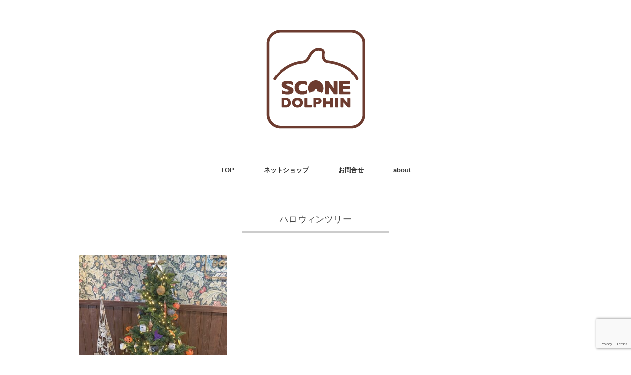

--- FILE ---
content_type: text/html; charset=utf-8
request_url: https://www.google.com/recaptcha/api2/anchor?ar=1&k=6LdtU2AqAAAAADkX3n8nVcwoUMH9oqkD8NLbpGKA&co=aHR0cHM6Ly9kb2xwaGluLXN0LmNvbTo0NDM.&hl=en&v=PoyoqOPhxBO7pBk68S4YbpHZ&size=invisible&anchor-ms=20000&execute-ms=30000&cb=700caelewutr
body_size: 49148
content:
<!DOCTYPE HTML><html dir="ltr" lang="en"><head><meta http-equiv="Content-Type" content="text/html; charset=UTF-8">
<meta http-equiv="X-UA-Compatible" content="IE=edge">
<title>reCAPTCHA</title>
<style type="text/css">
/* cyrillic-ext */
@font-face {
  font-family: 'Roboto';
  font-style: normal;
  font-weight: 400;
  font-stretch: 100%;
  src: url(//fonts.gstatic.com/s/roboto/v48/KFO7CnqEu92Fr1ME7kSn66aGLdTylUAMa3GUBHMdazTgWw.woff2) format('woff2');
  unicode-range: U+0460-052F, U+1C80-1C8A, U+20B4, U+2DE0-2DFF, U+A640-A69F, U+FE2E-FE2F;
}
/* cyrillic */
@font-face {
  font-family: 'Roboto';
  font-style: normal;
  font-weight: 400;
  font-stretch: 100%;
  src: url(//fonts.gstatic.com/s/roboto/v48/KFO7CnqEu92Fr1ME7kSn66aGLdTylUAMa3iUBHMdazTgWw.woff2) format('woff2');
  unicode-range: U+0301, U+0400-045F, U+0490-0491, U+04B0-04B1, U+2116;
}
/* greek-ext */
@font-face {
  font-family: 'Roboto';
  font-style: normal;
  font-weight: 400;
  font-stretch: 100%;
  src: url(//fonts.gstatic.com/s/roboto/v48/KFO7CnqEu92Fr1ME7kSn66aGLdTylUAMa3CUBHMdazTgWw.woff2) format('woff2');
  unicode-range: U+1F00-1FFF;
}
/* greek */
@font-face {
  font-family: 'Roboto';
  font-style: normal;
  font-weight: 400;
  font-stretch: 100%;
  src: url(//fonts.gstatic.com/s/roboto/v48/KFO7CnqEu92Fr1ME7kSn66aGLdTylUAMa3-UBHMdazTgWw.woff2) format('woff2');
  unicode-range: U+0370-0377, U+037A-037F, U+0384-038A, U+038C, U+038E-03A1, U+03A3-03FF;
}
/* math */
@font-face {
  font-family: 'Roboto';
  font-style: normal;
  font-weight: 400;
  font-stretch: 100%;
  src: url(//fonts.gstatic.com/s/roboto/v48/KFO7CnqEu92Fr1ME7kSn66aGLdTylUAMawCUBHMdazTgWw.woff2) format('woff2');
  unicode-range: U+0302-0303, U+0305, U+0307-0308, U+0310, U+0312, U+0315, U+031A, U+0326-0327, U+032C, U+032F-0330, U+0332-0333, U+0338, U+033A, U+0346, U+034D, U+0391-03A1, U+03A3-03A9, U+03B1-03C9, U+03D1, U+03D5-03D6, U+03F0-03F1, U+03F4-03F5, U+2016-2017, U+2034-2038, U+203C, U+2040, U+2043, U+2047, U+2050, U+2057, U+205F, U+2070-2071, U+2074-208E, U+2090-209C, U+20D0-20DC, U+20E1, U+20E5-20EF, U+2100-2112, U+2114-2115, U+2117-2121, U+2123-214F, U+2190, U+2192, U+2194-21AE, U+21B0-21E5, U+21F1-21F2, U+21F4-2211, U+2213-2214, U+2216-22FF, U+2308-230B, U+2310, U+2319, U+231C-2321, U+2336-237A, U+237C, U+2395, U+239B-23B7, U+23D0, U+23DC-23E1, U+2474-2475, U+25AF, U+25B3, U+25B7, U+25BD, U+25C1, U+25CA, U+25CC, U+25FB, U+266D-266F, U+27C0-27FF, U+2900-2AFF, U+2B0E-2B11, U+2B30-2B4C, U+2BFE, U+3030, U+FF5B, U+FF5D, U+1D400-1D7FF, U+1EE00-1EEFF;
}
/* symbols */
@font-face {
  font-family: 'Roboto';
  font-style: normal;
  font-weight: 400;
  font-stretch: 100%;
  src: url(//fonts.gstatic.com/s/roboto/v48/KFO7CnqEu92Fr1ME7kSn66aGLdTylUAMaxKUBHMdazTgWw.woff2) format('woff2');
  unicode-range: U+0001-000C, U+000E-001F, U+007F-009F, U+20DD-20E0, U+20E2-20E4, U+2150-218F, U+2190, U+2192, U+2194-2199, U+21AF, U+21E6-21F0, U+21F3, U+2218-2219, U+2299, U+22C4-22C6, U+2300-243F, U+2440-244A, U+2460-24FF, U+25A0-27BF, U+2800-28FF, U+2921-2922, U+2981, U+29BF, U+29EB, U+2B00-2BFF, U+4DC0-4DFF, U+FFF9-FFFB, U+10140-1018E, U+10190-1019C, U+101A0, U+101D0-101FD, U+102E0-102FB, U+10E60-10E7E, U+1D2C0-1D2D3, U+1D2E0-1D37F, U+1F000-1F0FF, U+1F100-1F1AD, U+1F1E6-1F1FF, U+1F30D-1F30F, U+1F315, U+1F31C, U+1F31E, U+1F320-1F32C, U+1F336, U+1F378, U+1F37D, U+1F382, U+1F393-1F39F, U+1F3A7-1F3A8, U+1F3AC-1F3AF, U+1F3C2, U+1F3C4-1F3C6, U+1F3CA-1F3CE, U+1F3D4-1F3E0, U+1F3ED, U+1F3F1-1F3F3, U+1F3F5-1F3F7, U+1F408, U+1F415, U+1F41F, U+1F426, U+1F43F, U+1F441-1F442, U+1F444, U+1F446-1F449, U+1F44C-1F44E, U+1F453, U+1F46A, U+1F47D, U+1F4A3, U+1F4B0, U+1F4B3, U+1F4B9, U+1F4BB, U+1F4BF, U+1F4C8-1F4CB, U+1F4D6, U+1F4DA, U+1F4DF, U+1F4E3-1F4E6, U+1F4EA-1F4ED, U+1F4F7, U+1F4F9-1F4FB, U+1F4FD-1F4FE, U+1F503, U+1F507-1F50B, U+1F50D, U+1F512-1F513, U+1F53E-1F54A, U+1F54F-1F5FA, U+1F610, U+1F650-1F67F, U+1F687, U+1F68D, U+1F691, U+1F694, U+1F698, U+1F6AD, U+1F6B2, U+1F6B9-1F6BA, U+1F6BC, U+1F6C6-1F6CF, U+1F6D3-1F6D7, U+1F6E0-1F6EA, U+1F6F0-1F6F3, U+1F6F7-1F6FC, U+1F700-1F7FF, U+1F800-1F80B, U+1F810-1F847, U+1F850-1F859, U+1F860-1F887, U+1F890-1F8AD, U+1F8B0-1F8BB, U+1F8C0-1F8C1, U+1F900-1F90B, U+1F93B, U+1F946, U+1F984, U+1F996, U+1F9E9, U+1FA00-1FA6F, U+1FA70-1FA7C, U+1FA80-1FA89, U+1FA8F-1FAC6, U+1FACE-1FADC, U+1FADF-1FAE9, U+1FAF0-1FAF8, U+1FB00-1FBFF;
}
/* vietnamese */
@font-face {
  font-family: 'Roboto';
  font-style: normal;
  font-weight: 400;
  font-stretch: 100%;
  src: url(//fonts.gstatic.com/s/roboto/v48/KFO7CnqEu92Fr1ME7kSn66aGLdTylUAMa3OUBHMdazTgWw.woff2) format('woff2');
  unicode-range: U+0102-0103, U+0110-0111, U+0128-0129, U+0168-0169, U+01A0-01A1, U+01AF-01B0, U+0300-0301, U+0303-0304, U+0308-0309, U+0323, U+0329, U+1EA0-1EF9, U+20AB;
}
/* latin-ext */
@font-face {
  font-family: 'Roboto';
  font-style: normal;
  font-weight: 400;
  font-stretch: 100%;
  src: url(//fonts.gstatic.com/s/roboto/v48/KFO7CnqEu92Fr1ME7kSn66aGLdTylUAMa3KUBHMdazTgWw.woff2) format('woff2');
  unicode-range: U+0100-02BA, U+02BD-02C5, U+02C7-02CC, U+02CE-02D7, U+02DD-02FF, U+0304, U+0308, U+0329, U+1D00-1DBF, U+1E00-1E9F, U+1EF2-1EFF, U+2020, U+20A0-20AB, U+20AD-20C0, U+2113, U+2C60-2C7F, U+A720-A7FF;
}
/* latin */
@font-face {
  font-family: 'Roboto';
  font-style: normal;
  font-weight: 400;
  font-stretch: 100%;
  src: url(//fonts.gstatic.com/s/roboto/v48/KFO7CnqEu92Fr1ME7kSn66aGLdTylUAMa3yUBHMdazQ.woff2) format('woff2');
  unicode-range: U+0000-00FF, U+0131, U+0152-0153, U+02BB-02BC, U+02C6, U+02DA, U+02DC, U+0304, U+0308, U+0329, U+2000-206F, U+20AC, U+2122, U+2191, U+2193, U+2212, U+2215, U+FEFF, U+FFFD;
}
/* cyrillic-ext */
@font-face {
  font-family: 'Roboto';
  font-style: normal;
  font-weight: 500;
  font-stretch: 100%;
  src: url(//fonts.gstatic.com/s/roboto/v48/KFO7CnqEu92Fr1ME7kSn66aGLdTylUAMa3GUBHMdazTgWw.woff2) format('woff2');
  unicode-range: U+0460-052F, U+1C80-1C8A, U+20B4, U+2DE0-2DFF, U+A640-A69F, U+FE2E-FE2F;
}
/* cyrillic */
@font-face {
  font-family: 'Roboto';
  font-style: normal;
  font-weight: 500;
  font-stretch: 100%;
  src: url(//fonts.gstatic.com/s/roboto/v48/KFO7CnqEu92Fr1ME7kSn66aGLdTylUAMa3iUBHMdazTgWw.woff2) format('woff2');
  unicode-range: U+0301, U+0400-045F, U+0490-0491, U+04B0-04B1, U+2116;
}
/* greek-ext */
@font-face {
  font-family: 'Roboto';
  font-style: normal;
  font-weight: 500;
  font-stretch: 100%;
  src: url(//fonts.gstatic.com/s/roboto/v48/KFO7CnqEu92Fr1ME7kSn66aGLdTylUAMa3CUBHMdazTgWw.woff2) format('woff2');
  unicode-range: U+1F00-1FFF;
}
/* greek */
@font-face {
  font-family: 'Roboto';
  font-style: normal;
  font-weight: 500;
  font-stretch: 100%;
  src: url(//fonts.gstatic.com/s/roboto/v48/KFO7CnqEu92Fr1ME7kSn66aGLdTylUAMa3-UBHMdazTgWw.woff2) format('woff2');
  unicode-range: U+0370-0377, U+037A-037F, U+0384-038A, U+038C, U+038E-03A1, U+03A3-03FF;
}
/* math */
@font-face {
  font-family: 'Roboto';
  font-style: normal;
  font-weight: 500;
  font-stretch: 100%;
  src: url(//fonts.gstatic.com/s/roboto/v48/KFO7CnqEu92Fr1ME7kSn66aGLdTylUAMawCUBHMdazTgWw.woff2) format('woff2');
  unicode-range: U+0302-0303, U+0305, U+0307-0308, U+0310, U+0312, U+0315, U+031A, U+0326-0327, U+032C, U+032F-0330, U+0332-0333, U+0338, U+033A, U+0346, U+034D, U+0391-03A1, U+03A3-03A9, U+03B1-03C9, U+03D1, U+03D5-03D6, U+03F0-03F1, U+03F4-03F5, U+2016-2017, U+2034-2038, U+203C, U+2040, U+2043, U+2047, U+2050, U+2057, U+205F, U+2070-2071, U+2074-208E, U+2090-209C, U+20D0-20DC, U+20E1, U+20E5-20EF, U+2100-2112, U+2114-2115, U+2117-2121, U+2123-214F, U+2190, U+2192, U+2194-21AE, U+21B0-21E5, U+21F1-21F2, U+21F4-2211, U+2213-2214, U+2216-22FF, U+2308-230B, U+2310, U+2319, U+231C-2321, U+2336-237A, U+237C, U+2395, U+239B-23B7, U+23D0, U+23DC-23E1, U+2474-2475, U+25AF, U+25B3, U+25B7, U+25BD, U+25C1, U+25CA, U+25CC, U+25FB, U+266D-266F, U+27C0-27FF, U+2900-2AFF, U+2B0E-2B11, U+2B30-2B4C, U+2BFE, U+3030, U+FF5B, U+FF5D, U+1D400-1D7FF, U+1EE00-1EEFF;
}
/* symbols */
@font-face {
  font-family: 'Roboto';
  font-style: normal;
  font-weight: 500;
  font-stretch: 100%;
  src: url(//fonts.gstatic.com/s/roboto/v48/KFO7CnqEu92Fr1ME7kSn66aGLdTylUAMaxKUBHMdazTgWw.woff2) format('woff2');
  unicode-range: U+0001-000C, U+000E-001F, U+007F-009F, U+20DD-20E0, U+20E2-20E4, U+2150-218F, U+2190, U+2192, U+2194-2199, U+21AF, U+21E6-21F0, U+21F3, U+2218-2219, U+2299, U+22C4-22C6, U+2300-243F, U+2440-244A, U+2460-24FF, U+25A0-27BF, U+2800-28FF, U+2921-2922, U+2981, U+29BF, U+29EB, U+2B00-2BFF, U+4DC0-4DFF, U+FFF9-FFFB, U+10140-1018E, U+10190-1019C, U+101A0, U+101D0-101FD, U+102E0-102FB, U+10E60-10E7E, U+1D2C0-1D2D3, U+1D2E0-1D37F, U+1F000-1F0FF, U+1F100-1F1AD, U+1F1E6-1F1FF, U+1F30D-1F30F, U+1F315, U+1F31C, U+1F31E, U+1F320-1F32C, U+1F336, U+1F378, U+1F37D, U+1F382, U+1F393-1F39F, U+1F3A7-1F3A8, U+1F3AC-1F3AF, U+1F3C2, U+1F3C4-1F3C6, U+1F3CA-1F3CE, U+1F3D4-1F3E0, U+1F3ED, U+1F3F1-1F3F3, U+1F3F5-1F3F7, U+1F408, U+1F415, U+1F41F, U+1F426, U+1F43F, U+1F441-1F442, U+1F444, U+1F446-1F449, U+1F44C-1F44E, U+1F453, U+1F46A, U+1F47D, U+1F4A3, U+1F4B0, U+1F4B3, U+1F4B9, U+1F4BB, U+1F4BF, U+1F4C8-1F4CB, U+1F4D6, U+1F4DA, U+1F4DF, U+1F4E3-1F4E6, U+1F4EA-1F4ED, U+1F4F7, U+1F4F9-1F4FB, U+1F4FD-1F4FE, U+1F503, U+1F507-1F50B, U+1F50D, U+1F512-1F513, U+1F53E-1F54A, U+1F54F-1F5FA, U+1F610, U+1F650-1F67F, U+1F687, U+1F68D, U+1F691, U+1F694, U+1F698, U+1F6AD, U+1F6B2, U+1F6B9-1F6BA, U+1F6BC, U+1F6C6-1F6CF, U+1F6D3-1F6D7, U+1F6E0-1F6EA, U+1F6F0-1F6F3, U+1F6F7-1F6FC, U+1F700-1F7FF, U+1F800-1F80B, U+1F810-1F847, U+1F850-1F859, U+1F860-1F887, U+1F890-1F8AD, U+1F8B0-1F8BB, U+1F8C0-1F8C1, U+1F900-1F90B, U+1F93B, U+1F946, U+1F984, U+1F996, U+1F9E9, U+1FA00-1FA6F, U+1FA70-1FA7C, U+1FA80-1FA89, U+1FA8F-1FAC6, U+1FACE-1FADC, U+1FADF-1FAE9, U+1FAF0-1FAF8, U+1FB00-1FBFF;
}
/* vietnamese */
@font-face {
  font-family: 'Roboto';
  font-style: normal;
  font-weight: 500;
  font-stretch: 100%;
  src: url(//fonts.gstatic.com/s/roboto/v48/KFO7CnqEu92Fr1ME7kSn66aGLdTylUAMa3OUBHMdazTgWw.woff2) format('woff2');
  unicode-range: U+0102-0103, U+0110-0111, U+0128-0129, U+0168-0169, U+01A0-01A1, U+01AF-01B0, U+0300-0301, U+0303-0304, U+0308-0309, U+0323, U+0329, U+1EA0-1EF9, U+20AB;
}
/* latin-ext */
@font-face {
  font-family: 'Roboto';
  font-style: normal;
  font-weight: 500;
  font-stretch: 100%;
  src: url(//fonts.gstatic.com/s/roboto/v48/KFO7CnqEu92Fr1ME7kSn66aGLdTylUAMa3KUBHMdazTgWw.woff2) format('woff2');
  unicode-range: U+0100-02BA, U+02BD-02C5, U+02C7-02CC, U+02CE-02D7, U+02DD-02FF, U+0304, U+0308, U+0329, U+1D00-1DBF, U+1E00-1E9F, U+1EF2-1EFF, U+2020, U+20A0-20AB, U+20AD-20C0, U+2113, U+2C60-2C7F, U+A720-A7FF;
}
/* latin */
@font-face {
  font-family: 'Roboto';
  font-style: normal;
  font-weight: 500;
  font-stretch: 100%;
  src: url(//fonts.gstatic.com/s/roboto/v48/KFO7CnqEu92Fr1ME7kSn66aGLdTylUAMa3yUBHMdazQ.woff2) format('woff2');
  unicode-range: U+0000-00FF, U+0131, U+0152-0153, U+02BB-02BC, U+02C6, U+02DA, U+02DC, U+0304, U+0308, U+0329, U+2000-206F, U+20AC, U+2122, U+2191, U+2193, U+2212, U+2215, U+FEFF, U+FFFD;
}
/* cyrillic-ext */
@font-face {
  font-family: 'Roboto';
  font-style: normal;
  font-weight: 900;
  font-stretch: 100%;
  src: url(//fonts.gstatic.com/s/roboto/v48/KFO7CnqEu92Fr1ME7kSn66aGLdTylUAMa3GUBHMdazTgWw.woff2) format('woff2');
  unicode-range: U+0460-052F, U+1C80-1C8A, U+20B4, U+2DE0-2DFF, U+A640-A69F, U+FE2E-FE2F;
}
/* cyrillic */
@font-face {
  font-family: 'Roboto';
  font-style: normal;
  font-weight: 900;
  font-stretch: 100%;
  src: url(//fonts.gstatic.com/s/roboto/v48/KFO7CnqEu92Fr1ME7kSn66aGLdTylUAMa3iUBHMdazTgWw.woff2) format('woff2');
  unicode-range: U+0301, U+0400-045F, U+0490-0491, U+04B0-04B1, U+2116;
}
/* greek-ext */
@font-face {
  font-family: 'Roboto';
  font-style: normal;
  font-weight: 900;
  font-stretch: 100%;
  src: url(//fonts.gstatic.com/s/roboto/v48/KFO7CnqEu92Fr1ME7kSn66aGLdTylUAMa3CUBHMdazTgWw.woff2) format('woff2');
  unicode-range: U+1F00-1FFF;
}
/* greek */
@font-face {
  font-family: 'Roboto';
  font-style: normal;
  font-weight: 900;
  font-stretch: 100%;
  src: url(//fonts.gstatic.com/s/roboto/v48/KFO7CnqEu92Fr1ME7kSn66aGLdTylUAMa3-UBHMdazTgWw.woff2) format('woff2');
  unicode-range: U+0370-0377, U+037A-037F, U+0384-038A, U+038C, U+038E-03A1, U+03A3-03FF;
}
/* math */
@font-face {
  font-family: 'Roboto';
  font-style: normal;
  font-weight: 900;
  font-stretch: 100%;
  src: url(//fonts.gstatic.com/s/roboto/v48/KFO7CnqEu92Fr1ME7kSn66aGLdTylUAMawCUBHMdazTgWw.woff2) format('woff2');
  unicode-range: U+0302-0303, U+0305, U+0307-0308, U+0310, U+0312, U+0315, U+031A, U+0326-0327, U+032C, U+032F-0330, U+0332-0333, U+0338, U+033A, U+0346, U+034D, U+0391-03A1, U+03A3-03A9, U+03B1-03C9, U+03D1, U+03D5-03D6, U+03F0-03F1, U+03F4-03F5, U+2016-2017, U+2034-2038, U+203C, U+2040, U+2043, U+2047, U+2050, U+2057, U+205F, U+2070-2071, U+2074-208E, U+2090-209C, U+20D0-20DC, U+20E1, U+20E5-20EF, U+2100-2112, U+2114-2115, U+2117-2121, U+2123-214F, U+2190, U+2192, U+2194-21AE, U+21B0-21E5, U+21F1-21F2, U+21F4-2211, U+2213-2214, U+2216-22FF, U+2308-230B, U+2310, U+2319, U+231C-2321, U+2336-237A, U+237C, U+2395, U+239B-23B7, U+23D0, U+23DC-23E1, U+2474-2475, U+25AF, U+25B3, U+25B7, U+25BD, U+25C1, U+25CA, U+25CC, U+25FB, U+266D-266F, U+27C0-27FF, U+2900-2AFF, U+2B0E-2B11, U+2B30-2B4C, U+2BFE, U+3030, U+FF5B, U+FF5D, U+1D400-1D7FF, U+1EE00-1EEFF;
}
/* symbols */
@font-face {
  font-family: 'Roboto';
  font-style: normal;
  font-weight: 900;
  font-stretch: 100%;
  src: url(//fonts.gstatic.com/s/roboto/v48/KFO7CnqEu92Fr1ME7kSn66aGLdTylUAMaxKUBHMdazTgWw.woff2) format('woff2');
  unicode-range: U+0001-000C, U+000E-001F, U+007F-009F, U+20DD-20E0, U+20E2-20E4, U+2150-218F, U+2190, U+2192, U+2194-2199, U+21AF, U+21E6-21F0, U+21F3, U+2218-2219, U+2299, U+22C4-22C6, U+2300-243F, U+2440-244A, U+2460-24FF, U+25A0-27BF, U+2800-28FF, U+2921-2922, U+2981, U+29BF, U+29EB, U+2B00-2BFF, U+4DC0-4DFF, U+FFF9-FFFB, U+10140-1018E, U+10190-1019C, U+101A0, U+101D0-101FD, U+102E0-102FB, U+10E60-10E7E, U+1D2C0-1D2D3, U+1D2E0-1D37F, U+1F000-1F0FF, U+1F100-1F1AD, U+1F1E6-1F1FF, U+1F30D-1F30F, U+1F315, U+1F31C, U+1F31E, U+1F320-1F32C, U+1F336, U+1F378, U+1F37D, U+1F382, U+1F393-1F39F, U+1F3A7-1F3A8, U+1F3AC-1F3AF, U+1F3C2, U+1F3C4-1F3C6, U+1F3CA-1F3CE, U+1F3D4-1F3E0, U+1F3ED, U+1F3F1-1F3F3, U+1F3F5-1F3F7, U+1F408, U+1F415, U+1F41F, U+1F426, U+1F43F, U+1F441-1F442, U+1F444, U+1F446-1F449, U+1F44C-1F44E, U+1F453, U+1F46A, U+1F47D, U+1F4A3, U+1F4B0, U+1F4B3, U+1F4B9, U+1F4BB, U+1F4BF, U+1F4C8-1F4CB, U+1F4D6, U+1F4DA, U+1F4DF, U+1F4E3-1F4E6, U+1F4EA-1F4ED, U+1F4F7, U+1F4F9-1F4FB, U+1F4FD-1F4FE, U+1F503, U+1F507-1F50B, U+1F50D, U+1F512-1F513, U+1F53E-1F54A, U+1F54F-1F5FA, U+1F610, U+1F650-1F67F, U+1F687, U+1F68D, U+1F691, U+1F694, U+1F698, U+1F6AD, U+1F6B2, U+1F6B9-1F6BA, U+1F6BC, U+1F6C6-1F6CF, U+1F6D3-1F6D7, U+1F6E0-1F6EA, U+1F6F0-1F6F3, U+1F6F7-1F6FC, U+1F700-1F7FF, U+1F800-1F80B, U+1F810-1F847, U+1F850-1F859, U+1F860-1F887, U+1F890-1F8AD, U+1F8B0-1F8BB, U+1F8C0-1F8C1, U+1F900-1F90B, U+1F93B, U+1F946, U+1F984, U+1F996, U+1F9E9, U+1FA00-1FA6F, U+1FA70-1FA7C, U+1FA80-1FA89, U+1FA8F-1FAC6, U+1FACE-1FADC, U+1FADF-1FAE9, U+1FAF0-1FAF8, U+1FB00-1FBFF;
}
/* vietnamese */
@font-face {
  font-family: 'Roboto';
  font-style: normal;
  font-weight: 900;
  font-stretch: 100%;
  src: url(//fonts.gstatic.com/s/roboto/v48/KFO7CnqEu92Fr1ME7kSn66aGLdTylUAMa3OUBHMdazTgWw.woff2) format('woff2');
  unicode-range: U+0102-0103, U+0110-0111, U+0128-0129, U+0168-0169, U+01A0-01A1, U+01AF-01B0, U+0300-0301, U+0303-0304, U+0308-0309, U+0323, U+0329, U+1EA0-1EF9, U+20AB;
}
/* latin-ext */
@font-face {
  font-family: 'Roboto';
  font-style: normal;
  font-weight: 900;
  font-stretch: 100%;
  src: url(//fonts.gstatic.com/s/roboto/v48/KFO7CnqEu92Fr1ME7kSn66aGLdTylUAMa3KUBHMdazTgWw.woff2) format('woff2');
  unicode-range: U+0100-02BA, U+02BD-02C5, U+02C7-02CC, U+02CE-02D7, U+02DD-02FF, U+0304, U+0308, U+0329, U+1D00-1DBF, U+1E00-1E9F, U+1EF2-1EFF, U+2020, U+20A0-20AB, U+20AD-20C0, U+2113, U+2C60-2C7F, U+A720-A7FF;
}
/* latin */
@font-face {
  font-family: 'Roboto';
  font-style: normal;
  font-weight: 900;
  font-stretch: 100%;
  src: url(//fonts.gstatic.com/s/roboto/v48/KFO7CnqEu92Fr1ME7kSn66aGLdTylUAMa3yUBHMdazQ.woff2) format('woff2');
  unicode-range: U+0000-00FF, U+0131, U+0152-0153, U+02BB-02BC, U+02C6, U+02DA, U+02DC, U+0304, U+0308, U+0329, U+2000-206F, U+20AC, U+2122, U+2191, U+2193, U+2212, U+2215, U+FEFF, U+FFFD;
}

</style>
<link rel="stylesheet" type="text/css" href="https://www.gstatic.com/recaptcha/releases/PoyoqOPhxBO7pBk68S4YbpHZ/styles__ltr.css">
<script nonce="JKFhFGF7Q5KDu9mUzZBHMQ" type="text/javascript">window['__recaptcha_api'] = 'https://www.google.com/recaptcha/api2/';</script>
<script type="text/javascript" src="https://www.gstatic.com/recaptcha/releases/PoyoqOPhxBO7pBk68S4YbpHZ/recaptcha__en.js" nonce="JKFhFGF7Q5KDu9mUzZBHMQ">
      
    </script></head>
<body><div id="rc-anchor-alert" class="rc-anchor-alert"></div>
<input type="hidden" id="recaptcha-token" value="[base64]">
<script type="text/javascript" nonce="JKFhFGF7Q5KDu9mUzZBHMQ">
      recaptcha.anchor.Main.init("[\x22ainput\x22,[\x22bgdata\x22,\x22\x22,\[base64]/[base64]/[base64]/KE4oMTI0LHYsdi5HKSxMWihsLHYpKTpOKDEyNCx2LGwpLFYpLHYpLFQpKSxGKDE3MSx2KX0scjc9ZnVuY3Rpb24obCl7cmV0dXJuIGx9LEM9ZnVuY3Rpb24obCxWLHYpe04odixsLFYpLFZbYWtdPTI3OTZ9LG49ZnVuY3Rpb24obCxWKXtWLlg9KChWLlg/[base64]/[base64]/[base64]/[base64]/[base64]/[base64]/[base64]/[base64]/[base64]/[base64]/[base64]\\u003d\x22,\[base64]\\u003d\x22,\x22TcOww7XCicO7FsOdwrnDlnk2G8OVEVTChHwIw6bDqyPCpXk9f8OMw4UCw5fCmlNtBDXDlsKmw68bEMKSw5zDr8OdWMOYwroYcTPCs1bDiTlWw5TColBwQcKNKH7DqQ99w6plesKdF8K0OcKpcloMwpIMwpN/w6Ykw4Rlw5XDpxMpS0wlMsKvw6B4OsOBwqTDh8OwLMKTw7rDr0RUHcOiS8KrT3DCvzRkwoR9w57CoWpqTAFCw7fCuWAswpBPA8OPHsOkBSgoISBqwoHCp2B3wo7CkVfCu1rDkcK2XVTCqk9WEcO1w7F+w6sSHsOxNnEYRsOMbcKYw6xvw70vNilxa8O1w5/CjcOxL8KnEi/CqsK3G8KMwp3DisOPw4YYw6HDvMO2wqpANioxwozDpsOnTX/DtcO8TcOhwr80UMORU1NZQRzDm8K7dsK0wqfCkMOccG/CgQDDv2nCpzFyX8OANcOBwozDj8OKwq9ewqp/XHhuFMOEwo0RJsOxSwPCvMK+bkLDrycHVFdkNVzCgMKewpQvNDbCicKCcn7Djg/ClsKOw4N1FMORwq7Ck8KGbsONFX7Do8KMwpMqwpPCicKdw5nDukLCkmMDw5kFwowXw5XCi8Knwq3DocOJdMK1LsO8w75kwqTDvsKKwq9Ow6zCrjVeMsKhBcOaZXTCt8KmH1/CrsO0w4cQw4Jnw4MMDcOTZMK3w4kKw5vCgmHDisKnwrbCmMO1GxUww5IAeMKBasKffsKudMOqVifCtxM+wpnDjMOJwozCpFZoecKpTUgScsOVw65GwoxmO3/DvxRTw51Pw5PCmsKpw50WA8OtwrHCl8O/EEvCocKvw4sow5xew6ceIMKkw45Xw4N/NxPDux7CkcKFw6Utw6Uow53Cj8KDD8KbXzXDgsOCFsO5I3rCmsKsDhDDtm90fRPDixHDu1kPe8OFGcKewrPDssK0acKkwro7w40AUmEdwqEhw5DCssO7YsKLw64owrY9A8K3wqXCjcOXwqcSHcKvw7Rmwp3Ch3jCtsO5w7vCm8K/[base64]/wq7DonXClyxwBlnClsK6JcO8BWTDi13DtjMiw4vCh0RgA8KAwpdqQizDlsOKwq/DjcOAw5fCkMOqW8OuKMKgX8OcQMOSwrpjbsKyez4Wwq/DkHnDjMKJS8OYw5wmdsOwa8O5w7xqw6MkwovCiMKFRC7DrxLCjxAEwoDCilvCvcOVdcOIwo07csK4DxJ5w54hUMOcBAYiXUl0wrbDqMKLw4/[base64]/wrfCjsKuBMKHWcOgZjLCv8O9DgXCncOeOgJhw5MyZhUcwq1zwrUCB8Ofwq4hw4/CosOMwpNqJnvCnGBbCVzDk3PDn8Kkw7/Dt8OnKMOFwprDknhKw59RaMOcw79GT0nCjsKDdMKPwp8awq5EcHMhZ8OQw73DosKEQMK1BsOnw5/Cqjglw6jCsMKUGcKPNTjDlWMqwpTDhMK3wrbDt8O8w7omJsOgw55fEMKhClI6wqvDsDcERkNkFmPDng7DmjRxWB/Cm8Ogw7VKb8K2OjRNw4pMfsK6wrVkw73CqzI+WcOVwpdleMKNwrtBa0hlw5o2w5MbwqrDt8Ksw4vDiVNEw5cdw6jDrgA/TcOLw5hRAsK7JhbCnTPDqhoRecKPW2/Cmw03GsK0I8Odw57CiwnCunYGwqQRwoxSw6lzw5zDjMOsw7nDvsK8ZkbDliAyVldfFBQAwpNDwqIOwpZCw7ZtBwLCiz/CnMKzwrY4w61kwpfCgkUdw5PCji3DmMKcw4PCv03DvxDCpsOeRzhGNcKVw5tEwrHDv8Ocwq4pw7xSw44wWsOBwpvDtcKoOVvCi8KtwpETw4XCkxY6w7TDjcKYLFtsZQvDsw5Fa8KDU1/Dv8KLwrnCvy7CgsOdw4nClMK4wodIbcKNNsKwKsOvwp/Dl0xAwptewojCiWkRA8KsUcKlRDDChn8REMKLwoTDrcORKAEtD2HChmnCjnbCo2QSCMOQbcOTYkPCqVDDpifDoF/[base64]/Xi5zc0UgwqDCuWDDgG/Ci8Kgw77DicKtYlbDkkfCicOiw7zDp8K2wpgqFTfCoAQ1MRrCicOZM0nCuAfCoMOxwr3CmkkVShpDw4jDlFbCrj1INXhYw5TDnAZJbxJdGMK7VMOFJy/DsMKMVsOuw4omeTR9wrXCo8KEf8K7AHsaGsOLw7fCshjCu1IawrvDncKLwpzCrMO4wpjCl8KnwqUCw7fCvsKzGMKIwqbCliJ4wq0FU03Co8KQwq/DhsKFDMOlXl7Dp8OZTjXDoljDjsODw7wpLcKjw4bCmHLCo8Kfdy1fDsKIS8ORwqnCscKLwpgTwrjDmDMCw57DjsKjw7ZKOcOjf8KTNXjCu8OTMMK6wolAFVEmacKjw7dqwpwhIsKyLsKKw6/CvE/Cj8KvCsO0SlvDocOHe8K2KMKfw45TwpbChcKGWRB4TsOFcRkcw4x9wpdsWS8gPcO/[base64]/DlFHDrcO8LMK7wqbDkS/CjlXDsCQeXcOpcHHDpcKaQsKYwoBFwrfDnmTChsKkwph+w4xiwrnDnlR5SsKZQVgMwo94w6cwwqbDpw4LYcK/wqZRwpXDu8Omw5zCsQsYDGnDrcKRwoUuw43CiSsjdsO4AcKPw7lgw6lWYTLCusOUwqDDrWNew5/CjWoPw4fDtWwNwqDDvGdZwqlkMzrCsEXDn8KHwrHCgsKBw6tMw5nChMKFbFjDvMK6fsKSwrxAwpsiw6jCuh1Vwp4HwoHDsy0Qw6HDv8Ovw7hKRSfDliQ1w5fCqmHDv2fClMO/PcKeNMKNwpDCvsKIwqPDiMKGc8OQwpbCqsK3w5NhwqcFZCB5V0MaBcOBVg/[base64]/w4Z+w7PDr0jDi8OaLMOPKsO+w7DDhcK6MG4dwqZMYV4sKsKxw7fCgQ/DicKswqUZbcKLVw4gw4nDuFrDlBTCqHvCqMKlwpl3dcO/wqfCr8KoaMKNwqMaw6vCsWvCpMOHdMKtwrAbwppZCGoRwp/CgsO1TUhHwoVlw5HCgmF8w7U4NCAow6wOw5HDlsORZm1uYALDpsKawqVVfsOxwrnDm8KvR8KYWMODFMOpEB/Cr8KOwr7DmcOGAhIHTVDCjXVnw5HCvwzCr8OJasOPDMK/cUZWPcKJwq7DisO3w4JUNMKEJsKYf8OvKcKQwrccwoMEw6vDlFIgwqrDtVRxwpjCgzdow4nDjE9/c1hfZ8Kvw6clHMKXesOMa8OBG8ObSWswwpVkF0/DiMOnwqrCkHPCuUggw6NeM8OJI8KawrHDrnZLQsOKw6DCmRdXw7fCjMOGwrtOw4vCr8K5LjfClcOtZXk5w7jCvcKEw5YZwr83w47DriJrwobDknMiw6LCocOlC8KEwowNZMKjwqtwwrosw5XDvsOMw4xgDMOqw6HDmsKPw7tpwrDChcOCw5jCk1HCtSYBPx/DhWBiWjNCDcOrU8Oow7gVwrFWw7jDs0gCw79Iw4vDgjHCo8KVwovDsMOuFcOaw5tXwqpqGWNPJMOVw5Izw6HDpcOswpDChkDDs8O+MwsHUcK7IxxAajc4VzzDlTkdw5vCs0MmOcKkCMO+w6jCilTCnGgJwog7bcOAByppwoF/Hn3Di8Kpw5Y0wqlZYEPDjHIQLcKSw4xiCcKHNVXCusKDwoHDrAHDksOtwp0Dw70/A8K6NMKSwpHCqsKwbADCnsO8w5zCj8OAGC7CtBDDky5Dw7oZwq7CmsK6S2jDlS/CkcOTLCfCqMOPwohVCMOHw5A7w6MJRQ0De8ONCT/CgcOvw6lHw5bCvMKQw5ELBjbDoEPCuQ5dw7ogwp0jNwotw5RRfW3CgQwVw6zDp8KSXEt3wq1/w5UGwrnDsjbCqhPCp8OkwqrDtMKIJVJERsKXwpnDhSnDpwAFPcOeP8O/w5IGKMK8wpjCn8KMwpPDnMOKPClwZ0TDi3PDtsO8w7/CiwEewpzDk8OYL1jDncKeZcOmE8OrwonDrwvCpyFmSnbCkWcHwojCsSJ8fcK9FsK6NUXDjFjCglgUSsOiDcOqwo/Cgkwxw5jCrcKYw49/YiXDqGQqOwfDjTIYwqTDuzzCqmHCrjd4wq0GwoPCtGlxFGkCKsK1Z0UzNsOXwp4Pwr80w4gWw4Iabw3DiQZ2I8ObS8KPw6TCkMObw4PCqhYjW8OtwqIqfcO5M2xhc30+wrk+wpVDwrDDl8OwM8OZw5rDlcO7QB8MflfDosOCwqQTw7JAwpPDqj/DgsKhw5J7wrXCkwzCpcOvFhQzNF3DusK2SjsfwqrDpFfCvcKfwqNUKQE7w6oFdsO/XMOTwrBVwqVlRMKvw43CrcOgIcKcwodRCCLDsFVDIMKYe0LChXAjw4PCg2MNwqdOP8KWfUXCqTvDicOOY3bCs2Eow5tNcsK5D8KAVVc/aXfCt3TChcKUbH/CmG3DhmdFB8KBw744w63CvcK+QHVlKzwVQMK9w5jCqcOyw4fDmnJJwqJKVVbCvMO0I0bDlsOxwp0fBMOAwpTCrQB8cMKgABHDnDvCgsKGeBtgw5tiSkjDtCIIw5jCp0LCvR1ow4J/wqvDjEMuVMO/WcKHw5YMwpY5w5A5wqXDl8OTwrDDmjTCgMOrfjfCrsKRDcKWNRHCqzpywoxbZcOdw7jDhcK2w5ldwq9uwqoWRQ3DiGfChQcRw4nDjMOBdMORA2Qxw5QCw6XCrcK6woDClMKhw67Ct8K+wplMw6YXLA9wwpoCZ8OTw4jDnQJBGwgAU8OPwqnCg8O/AFjDuG/DgyBMR8KHw4HDuMKmwrfDvGQIwrrDtcOJS8Odw7A7GiDDgcOgVQcbw7vDrjjDlwd6wqNOLFFaYl3DvWfCrcKuLFTDkcKxwrEWZcOMwp7DgsKjwoDCjMK/[base64]/w4vClCMIw4jDplPChMOvw59wYAxRw73Ci3NOw75tYsOowqDCsHE5woTDnsKSGMO1WyDChTnCskB0wod6wpk6EcOoXWF2w7/ClMOfwofCs8OxwofDncOYCsKAZ8KmwpbCqMKfwo3Dm8KeLMOHwr04wpxkWMOHw6vCt8O+w7TCrMKxwofCkFR1wrTDrSRWLifDtyTCrhlWw7vCrcOyHMOIw7/DtcOMwokTfRXCvUbCusOvw7HCsxNKwqZZUMKyw4rClsOxwpzCqcKNAcKADcKQw4PCkcOzw5/Cr1nCiUAvwozCkjHDnQ8Zwp3CrzhmwrjDvXtBwpjCskDDpmXDqcKWQMOWF8KnZ8Kdw6MxwpbDrXHCscOvw5wiw4IjOk1Wwq9XDSprwqBmw41Rw5xtw43ClsOibsOcw5TDicKFIsK4NlJvHsK1KgnDlUrDgxHCuMKiPMOBOMO4wrIxw6TCrU/CuMOowpbDncOmRFdgwq0mwoHDm8KQw4QKLkIMXcKxUA/[base64]/Ctg1If8K6w6pjI2HChcOFwoTDmgLDncKdK2/DtSHCsC5LYcOSGizDv8OCw5cnwq7DlAYQA2AaNcKowpwMdcOow7ZaeAXCvsKxXAzDlsKVwoxHwojDusOvw7wPbDB4wrTCtz0BwpZjVT5kw5rDksOXwpzDrcKHwpduw4HCgglCwrTDjsKNScOww5ZYNMOnCC/DuGXDucKywr3CgGBEOMO9wp1UT3s8cT7Cl8O6TDDDucKtwpoJw4czdyrDlUcWw6LCq8Kuw4XDrMKFw4lDB0skdB4HIknDpcOvXRMjw6HCvC/[base64]/DgQ3DhsODwrRfDcKMwrfDm8Ovw7DCjsKMwpVZEjvDsBtYb8OSwrzCksKOw5bDpcKDw5vCosKdFsOkSH3CssO9woIOC1lRPcOBJ1LDgsKdwo7DmMOrcMK/[base64]/Dvx4eCmseaxUQwoVxw5XCmsKLwoLCi8OxZMKmwoQTwrtcwp05woPCkcOiwrzDnMOibcKxLX0IWm1NSMKEw4dGw5grwow5wp7Chjw9aUNacsKeAsKqTw7CicObeD1Xwo/CusOqwqvCnWvDk27ChcOswp7Cl8KQw5c/wr/DusO8w7XCsg1PDMKwwrvCqsK6w60iesOrw7/[base64]/DuMKEN8K9wprCgMKqw5Fdw6BMGsKmCWrCrsOaS8O9wofDsRPDj8Kmwo4aLMKsNmvDkcKyfEx6TsO1w4bCqV/DiMOGGB0HwpXCuTXCkMOGwprDjcONUzDDv8KzwobCqkTCkH8KwrnDucK1w79hw6A2wqPDvcKTwpLDtwTDv8Ktwq/CjEFrw6Y6w7cFw6zCqcKaSMKxwowxBMKCQcKUWRHChMKLwrENw6HCuzLChi0fRxLCigI6wp3DjRs8aTbDgxPCt8OUZcKKwpETQBPDmMKtF00mw6rChMO3w5nCuMKybcOlwoVeFH/CtsOPRHwkw5LCqk7ClMO5w5DDqX/DhUnCtsKobG9fLsKLw44gEVfDgcO1w61+OCDDrcK5RsKUKDgeKMK/[base64]/DjMOtZBxkw40hEsOQFsOuMR0Sw6M5HMOtw4jCgMKsKRHCj8KcPHE9wpMLZyRSfsKwwqnCtGh3K8O6w5rCmcK3wobDgCTCpcOkw6fDisO/[base64]/CsOqJsO9TsK8wpEjw40wCcOTw7kFwpvDu3sSJsKfbcOlGMO0Bx7CqcOsChfCssK0wpzCogfDuW83TsOOwqLCmyIELAxrwoTCiMOowocqw60vwrTDmhQpw5LDgcOUwqgCBlnCjMKuG2FYP13Dp8K0w6Ucw6d3PMKAUTfDn1UodMKNw4TDvXF/MH8Cw43CvjNgw5MPwonCnnPDg3pkOsOfX1vCm8KywoowYjrDuznCoTt8wr7DusOJfMOIw5tgw4XCvsK1FE4wRMO+w6DCiMO6X8OvNmXDnxRkMsKGw4XCvmFyw5pzwpE4dXXDicOWdhvDj2RcUsKOw5oEZhfDqE/DpsOkw5HClyjDqMKfw7RjworDvSJkLkkRM3Rvw549w6vCpyfClRzCql1nw6w/M2ITGx/DmMOxFsOfw6MGBCdafjfDvMKjR1h9a2cXSMOafsKzKw1aVz3Cq8OCDcKsHF5lTiF6fAAxwp3DlDd/I8KXwozDsi7Cpioew4IbwodLAG8sw47Cm0DCvQrDmcK/w70dw5AKXsOhw6w3wp3CnsKjNHvDs8OdbsKbEMKRw6/DgcOpw6HCjCnDoDkGJUPDkhJcXjrDpsOYw7Zvwo7Dt8KAw43DpAg2wp4oGmbDuRl6wpHDtiDDq0BuwpLDjVjDnR/Ci8K8w7kdBMOyL8KHw77Cp8Kcf0QBw53DvcOQIhMMfsOnNiPDqiRXw6jDt04BPcOPwoILCSfDj3tlw7HDm8OQwpkkwrBEwo3DgMO/wrxpU0rCtQVZwpBowoLDsMOUdcK/w6HDmMKyLB1xw54DFcKuGx/DjGp5eXLCtMKgdkDDv8Kkw5/DszJewp/CgMOBwrpHwpXCmsOMwofCl8KNK8OoXUlCU8OzwqULXUTCvcOhw4vCh0bDv8Ocw6vCpMKQanNSegnCnDrCmMKYOCjDlSfDpCrDrMODw5J2woV+w4nCs8KowoTCpsKuYX7DmMKhw5AJPChqwp42BcKmasKpAcObwqlqwqzChMOmw7R5RMK/woLDtCF8wqjDg8OPBMKVwqkxKcOKZ8KUXsOzbsOSw4vDm1HDr8KABcKYRBDCjQ/DgwhxwoZjw4bDiXLCpC/CssKRSMORQhXDvMOJIMKaScOhGAPCkMO6w6LDv1hMCMO/C8Kqw7HDkCbDpsOGwqjCgMOJZMK6wpfCoMOSw5bCryUAL8O2U8K5GFsJbMOlH3jDsSzClsOZZMKZGcOswp7Dn8O8OzrCsMOiwrjCsxUZw7jCq18vEcO/bzpdwr3DoBPCu8KGw6bCpsOCw44ELsOjwpPCoMKzCcOMw7gjwonDpMKewp3CkcKDDhwnwpBOaWnDvFbDrSrCqhXCqWLDqcKaGy4Aw5jCrW7DtkcuLSvCusOgUcONwo7CtsKlFMKIw7HDucOfw5VKfmdiREYcSRgsw7/[base64]/CkMO+w4YiRsKMIz/CosOQCT3CjMKRwovCrUvCosOTa3RjCcOyw5LDq2w2w6fChMOYcMOFw7RSMMKNVnLCrcKAwpDCiQLCpDEfwpEVYXtMwqrCrwtuw4dtwqDCvcKtwrDCq8OMOWMQwrRFw6RzIsKnWW/ChjDCiQRlwqvCvcKFIcKRYnFowohAwrjCvjtNbE4CIndVworCksKmH8O4wpbCj8KqEg0EFxFESyHDnSHCn8KfdyvDl8K7DsKjFsOFwpwFw6kMwr3CoEQ9eMOHwrR2TcOfw57ChcOkEMOoVEjCrsKmdhvClsO/EsOxw4vDik3CksOgw7bDs27DgSXCnlPDlRcowpEEw4dnecO/wr4QbgBlwpDDmy3DrsO7fsKwGkbDhMKgw67DpWkowo8SUcKjw54Mw5pWDsKrRcO2wo10HW0KG8Ocw6ZaaMK+w4HDucKBAMOnRsOGw4LDqTMZHQZRw51uU0HDkh/Dv2t0wrrDlGpvUsOrw7bDqsOxwrpZw5XClE5aN8KMUcKfwqRBw7PDuMKAwr/CvcK/w4XCt8KaRFDCuSpSWsKfKHB7YMOeI8KTw7zDhcOrXhrCt2nDrj/CmxBswphJw5cEecOLwq/DpmMJI0RVw7kvBg1qwrzComVCw54mw7t3wpRSLcKdYX4fworDq2HCrcO4wqzCp8O5wrBILAzCp1Rgw4PCkMOdwqoCwqcowrPDukPDp0XCkMO6WcO+wrkQYkdPecO8R8K/[base64]/[base64]/w7YIwqBVdcKFw7wMe8OYWzBaZ8Oaw4lsw5DCsCUIfxkTw4FBwr/[base64]/Cn1cYw5IAwqtRw7DCr3TCvsO+WW09AMOlKFpPGxnDl31WBsKQw4MVZcOrTUrCrDIvHQzDrsOgw5DDqsONw4DCg2zDi8ONDU/CoMKMw53CssKUwoJeS15Hw4t9fMOCw4xJw4FtdcK6F23Dp8Knw6bCncOBwpvDn1Zew74hZMOiw4rDoTLDmMOOEsO2w4d+w4g5wodzwqFRfXzDuWQjwpYGQcOawpF+EcK8TMO0Pi1rwoTDrgHCo2rDnE/Dh2rCmU7DnnUGaQvCnn3DlUl0bsO3wrUMwohvwrA+wolWwoVjZMKnJRzDklR/[base64]/DpMKWZMK2HUVuwr1TD8KCw6rCisKowrzCrcKqWDgTwo7Cgm1eI8KMw4DCtCwdL3bDocK/woIew43DvlZIKMKwwqDCjSDDtVFkwoTDhsOtw7TCpsOlw4NKOcOhdHAbVMOZbVdIZUJ4wpbCtg9lw7Nrw5powpPCmShTw4bCuCw0w4dqwqNZAAHDrMKuwq0zw5ZTOwZfw6RgwrHCrMKhIkBuO2vCi3DClcKNwrTDozsNwoA8w7/DqHPDuMK7w5bClVQuw5Fww60qXsKbw7bDnTTDsXs0SFtGwoPCvSbDugHCmgFRwoHCjnjCmR9swqolw7nCvC3CvsKXKMKFw4rDisOTwqg4Ejlfw59CG8KKw6nCh0HCuMKuw606wrfCosKpw4PDowFvwo/DrCJ2YMOkczchwqTDo8OewrbDty9NV8OaCcOvw7VBfMOLEWRkwoZ/YcOFw6sMw6w1w63DtUYdwrfDpsO2wo/CsMKxDW8hGsOkBhfDsF7DhQZOwpjCtsKowqbDgR/[base64]/[base64]/UmdXwpXCgyNcRztxbMOEWMOuwpHDkjARwqHDtR5Owr/[base64]/DtMO6NgsvLsK1K0NbwrfDgcOqWmUJw4FyTz42w5cbLTfDtsKpwpcNPcOLw7jCjsKEDxXCvsOUw6zDtR3Dl8O6w5sbw7wQPFXDiMK2L8OfAzXCssKJS2LCl8KhwpV2VUQXw6o7SGx2c8OswqdUwqzCiMOqw4JcUjvCv0MBwrNWw48Tw4gHw6JKw7/CmsO3w7gqeMKUMwbDucKswoZIwofDnDbDoMOFw7cqEUNgw67DkcKTw7NTLh1ww6/Cp1TDo8OqcMKCwrnCiFVtw5Row5gQwrbCkcKRw4FDT3rDkDDDoifClsKXWMK6wqcSw7/Dh8OoPCPCiVzChHfCl1vDocOUXMOsKcKPLnzCv8K6w6HCusKODsKpw7rDvsOUZ8KTAMKeIMONw4ZVT8ODHsO/[base64]/Dg8OsHgxfOUhlCxZzMkPDosOSWHUnw5pBwrZVAzdrwobDmsO9Sg5YcMKPC2pgfQkpc8OlPMO8FMKQGMKdwroaw6xpwpQPw6Efw4tCJjwvGXNowr9JIEfDr8OMw6NEwojDuC/DvTXCgsOew7vCgW/[base64]/OSrCrsK4w6A3TcOSCHINw6FBbGUiw43Ci8Oqwr/CrRsvw59Rfh9FwoxSw4PDmyRuwqoQHsKswoLCpcKTw7s4w7ZPMcOFwrXDnMKEOsOiwpvCoFTDrDXCq8O3wrrDhhENEQ97woHDiAbDpMKLCzjCrQxXwqjDgSzDvzcsw4EKwrzDvsO0w4V2wqbDtCfDhMOXwps7Pw85wpouCMK1wq/CtH3DpBbDihLCocK9wqRjwqnCg8KhwrnCjBdVSMO3woTDpMKLwpo1PmbDkcKywrQXe8O/wrrCnsOCwrrDpsOzw4vCnhTDq8K9w5FXw6pCwoESCcKPDsKAwodwB8Khw6TCtcOqw5E1RSYlWS/[base64]/w5cCAMO9wpMTWF7CtcOIw5FDBR/[base64]/CpQnCkDjDmcO6w7FpOMK3wotkR8KPC8OtGcO/w5jCvMK+w5h8wq9Qw4DDljcxw5Icwp/DljV5eMO2YsO6w73DlcOfaRw7w7XCnBhKShRBJifDgMK7T8KHWy03acOjd8KpwpXDocOFw6LDncK3XUvCi8O8XMOhw67DlcOjeRrDlEUsw5DDh8KIQQrCmMOpwoHDnF/[base64]/w6vCgB3Cm8OpwpvCvmTDqsO8wq3CssK6wqfCsXN2RMOyw6YYw6DCpsOsR3HCoMOjemTDli/[base64]/QinCvHoIw6DDiMK/ecOYPSbDvzYVw7U+wqMiMMOFKMOJw7nCsMOwwp9wOStUbXDDokfDpx/DgcOMw6MLdsK/wq7DgX8ZPVvDhh3DncODw4nCpRA/w4XDhcKHMsOPc3Uiw67Dk0ErwpBVUMOswq/[base64]/CtScgwonCqMOEw4bCsH5OHcKPw7xTw4VtLMKcDAbCrsOQDsK9CnzClcKIwp8DwqIEJ8K3wojCixIcw4zDr8OLNwnCqB8lw79Mw7fDnMO/w7Mewr/CvXAnw4Q8w4czbF/ChsO6KMK2NMOta8KGfsKzBWh/cBtPTXvCh8Otw5HCr1hxwr9kwqnCosOVb8KZwq/Chi8TwpFcU3HDqSPDgi4Zw5kICTTDjwIawqlJw5NeKcK4eVh8wrUpasOYa0Efw5pBw4fCtEI2w5BTw4xuw6jDpRFuABxIMMKxbMKoO8K/W0klWMKjwobCrMO8w74QNcKnM8KbwprDmsOSBsOlw4XDuV9zLMKYd05rbMKHwqgpO0zCpcO3wqhsSjNWwoVzR8OnwqR6dcO6wpfDukoWRFJNw4o9wo5PMjIyBcOVXMKAeQnDmcKew5LCtUpLXcKgWgFJw4rDnMKOb8KDXsKqw5pSwrTCpEI7wqVkbArDoWEZw7U6E3/[base64]/W8O5G8O4AMKGwozDlygZwqVLw6ZIwrUcw4XCh8KKwo7DkUTDj03DgWhyTsOGbMODwqxMw5vDmgrCosK6S8KJw5hfTT8KwpcuwrYHS8Kiw6MIOSYewr/Dg3IObsKfT2/CiUJQwqs7aS/DoMORVMKXw4LCk3JOw5jCqMKQKgPDg0tgw6wtHMKCccKEQxdNDsKwwo7DocO4Ywp9Yk1iwq/[base64]/ClBxrw4XCjTrCgsOewq3DhyzDpMKzFcKjw47CkBDDpsOVwpTCkmLCvwxewpAkwrwXPlPCvsO8w6bDn8OmfcOEOAXCj8OUQRgfw5wMZj7Dlw3CvVYXVsOKLVnDinLCsMKQwo/CssKca3YRwpnDncKFwroxw44yw5vDqjvDvMKAwpZjw61Nw6Rtwr5SB8K2G2DDo8OjwrDDlsKYJcKrw5LDikMrQsOMXXHDnX9GHcKpfMOpwrxwX3ERwqczwp/CjcOGfXjDvsKyHsOhJMOkw6LCgWhXd8KwwqhKOGvCjh/Co23DqsKLwqEJHXzCosO9wrnDrAdnRMOww4/CiMKFdmXDqsOlwpAzR3ZVw6tLw6fCmMO9asOAw6TCkcKvw4VCw7FHwqArw4vDnsKhbsOldULDi8KvQhc4M2vCtRZCRRzCh8K/YMO2wqQUw7F1w51yw43Cs8KlwqF/[base64]/CsMOawpoWw5jCuMKuwro4fcKMRcK6DsKcU8OSGjLDtB1Yw7JoworDhCxZwpfCvcOjwo7DtQ4TeMKiw4U+Yl0uw5tDw4NMYcKtdcKJw7DDrCNqZcKGMT3CrRYEw4VObU/DocKHw4shwoTCgMK3IAQQwrhUKkdlwpcBY8O+wpIyKsOowqDCg3hFwpfDhsO6w7EBWQheOsOJdTZlwoVMM8KEw4rCu8K+w40Rwo/DjGxzwo19wptPZR82IcOaJGrDjwvDjcOnw7UOwoZtw70bVnF+XMKZAwbDrMKBaMOoY2VwXHHDviJZwqHDoXpHIMKpwodlwrJjw6ApwoFmI0NsL8OQZsOAwpdUwop9w4TDq8KeNsK9wrpbDDA1VcKdwo1/CEgaYRsfwrjDn8OMVcKUPsOdHBzCgj7Dv8OiHMKKc21Hw67CssOSf8OnwpYZacKaBUzCtsOfw4PCp0zClxEKw4fCp8OewqwkTHVKE8KIPzHCmR7Cln09wpHDkcOPw63Dpi7DlQVzACNjaMKOwoUjMcOnw41bwplJJ8K5w4zDu8Oxw4low4fCm1wSEz/Cm8K7w6BhDcO8w4nChcOQw5rCoDgJw5B4dCMKUlQzwp1twocxwoloHsKATMO+w6rCpxsYBcOvwpjDnsK9NwJcw4/[base64]/CncKGw5rCgsKrwr9gOR3Cj8KGw43DmXpJAsKmw4TCvXpww7lrC3QuwpgAIjnCmXY/w61RJwlVw57DhmQgw6saG8K9KEbDjWfCjMOKw6DDucKcacKdwrY7wrPCk8OPwrdiI8ORw6PCo8OMX8OtJhnDl8KVXCvDmxVqbsOVworCucONSMKWSMKtwp7ChVjDkBfDsQLClgPCmsOBEzcAw7tvw6/DvcKZCHDDombCkCUvw77CusK7GsKiwrACw5V8worCoMOyWcOYCUHCt8K7w5HDghrCvG3Dt8Kkw75uBMOERF0CFsK2HsKoNcKYK2MhGsKzwr4qK3jCisKlWMOlw4lZwr4SaUZ+w4FBwpLDmsK/bcKuwrsVw7/Du8O9wo7DkE4jWMKzwqLDnl/DnsOkw4ISwoB1wrXCncOMw7nCjBt8w4ZNwrB/[base64]/Dinx3wpLCmMKqT8OnQMKSw6HCq3B6WyrDgzx5woBxOy3CnwwMwo/DlsKkJkspwoBJwpp/wroIw5pqNsOccMO9wqlmwo0QTyzDsFU6L8OBw7LCtTxwwoQzwq3DvMO0GsKpO8OtARMMwoZnw5HCqcOEI8K7HlZdHsOiJGvDiW3Dv2vDqMKNcMOKw5gwPsOPw6HCvEcGw6vCkcO6asO+wqHCtRbDk3NYwrkswoY/wrt8wqwew7hAV8K3SMKLw7TDocO+fsKGOSbDtTA2W8OrwqjDscO/w5tdS8OaGcOjwqnDu8OjemhDw6zCvlTDkMOGLcOIwojCqzrCiChpRcOpFj9VM8KZw6dRw4ELw5DCoMOpMXd+w6jCh3bDm8KzdjF/w7rCsjrCjsOcwqfDvn3CiQNjVk/DnRkLD8K0w7/[base64]/Dl8KiwpTCqsKbFS/[base64]/X1zDoXU6DiImIMKLFS3Cg8K0wqpATCQbYgzDpMKQP8KOGcOJwrzDrsOnHmbDsELDvDMOw4PDhMKBfUrCmQY4YiDDuxM0w48GHsOgOQ/DnB3DlMK8f0gXP3/Cugcqw5AzdnM2wpNXwpEQdwzDjcOcwq/CimoGNsK5ZsKgFcKyTWs4L8KBCMKAwoZzw4jCgD1qCkzCkRxpc8KXLn54EgEmHlg0Cw/CsUrDiXLCiAsEwqETw6RebcKRJHkbO8K3w5DCq8Odw4LCs35Tw40YRcK6csOCS3DCl1ZRw7RoBkTDjSzCvMOcw63CgGpXTgHDnCseZcOSwqtSEBt/S01mUX9rIHbCmVLCrcK0BB3DtgjDqTbChizDmEzDrhTCr2XDncODBsK5PFTDksOuB0oRPCdGdBjCm3opECZ9UsKow67DicOeYMORQsOOasKHZhUCfmp9w7PCmcO0OBxaw4/[base64]/[base64]/Cj0LCtUMxXjPCsMO6BcO7woHDhcO4dwpAwrPDrsOEw7cqWAY7CsKkwqViAcObw71Aw4rCjMKeQmE/[base64]/BGgDWMKxe8Kjw6sVGVLDusKnwq/DpCPCs8O5RsK7a8OlXMKlZREPI8KlwojDgXgHwpgUL3bDqCTDmm3CvcOkEFc+w5vDtsKfwrjCjsOAw6YIw60awpoxw5xcw71Ewq3DqcOWw41ewrc8XmvCs8O1w6MiwpYaw7NON8KzMMOkw6XDicOtw4cWcV/[base64]/DjTTDpH0nOMOJE8OvQh91wpEmdcKaDsOBVxlpKijDvyfCjFrDgDPCucOANsOdwovDujxawq8GRMOMLT/CusKfwp5cOHcww7JEw54Gc8Kpwq4saDbDnyk4wp5MwqE5UD0Ow6fDlsKTZHDCrD/CvsKnUcKEP8KNExljdMKFw4zCgsKnwohxaMKkw6tDIjIGWg/[base64]/w7Fgwo4xw7TCpXrDjzl7TsKTIBUFOsO/AcO+UlDCoTZUDUBbO1o2CcKtwqBcw5IHwofDucO/OMKVGsOZw6zCvMOtaWHDn8KYw77DqgQjwoNvw4HDq8K9McK3UMOZPzh7wqpvZcOREHVEw6jDtB/DhGVpwqx7NT3DkMKSBmV8GzDDk8OSwqo2McKIwo3Co8Odw4fCiT8FXH7CtMKsw6HCgFZxw5DCvcKtwrV0wqPDnMK+w6XCq8KQFm0SwqTCnwTCpFsGwqTCi8K3woM2CsK3w4JSZ8Kuw7cFLMKnwrTCt8KgVMK+BsOqw6vDn0PDvcKzw44ya8O/BcK/ZsKGw7bCs8KMBMOid1bDpzsnw45+w73DpMOjYcOoA8K8I8OUEFINWgvChAbCrsKzPBpaw4E+w5/Drm1zMgLCqQAse8OLCsOow5bDvcOEwpXCgSLCtF7Djnthw4HCmQnCr8ODwoLDnhzDkMK1wp8Fw7Jyw60Lw4sbKj/CjAPCpiUHwoTClgJTBcODwqJjwrtPM8Kvw7/Cv8OZJsK2wpbDuCrClTnCryvDm8KzGDwjwqBRGX8GwrXDr3UAABrCnsKFTMKwOkvDtMOdScOvD8KFTV7CohrCo8OgbEYMecKUT8KAwqzDiU3Dlkc/w6nDq8O3ZsOxw7jCoULDq8OmwrjDtcKgLsKtwonCoCUWw5lGIcOwwpbDvUA1RnDDhwttwq/[base64]/LsKlw4hFQcOiwpo/GcKCKsOcCMKNI8OQM8OKNTTCt8O2w7wWwp3DgC3DkWjCpcKiwpIkTXMsM3XCtsOmwqXDri/CpsKlZMK1PzcIb8OZwpUBJcKkwrYoQcKow4ZvX8KCLMKrw7FWfMKfC8K3wp/[base64]/CjMOJP1jCjMOOw7/Co1rCpsOrw4PDuTddwp/CpMOCPkBHwr8zw7khNRLDu29aMcOEwp1lwpDDojdgwo1Zf8OUT8K3wp3CqsKlwqLCtFspw7Z0wqrCgMOvwr/DsEDDk8KiNMK7wqTDsXdueFQWP1TCkcKBw502w7Bww7Vmb8KbLcO1wpDDrlHDiCQhw5hFNWrDp8KQwqB0eFhSKMKLwpc1QMOYT0dgw78Yw5xSBibCocOEw4DCsMOBPANUw53DiMKDwpDDqR/DtnPCsHXDpMKQw4h4wr8Sw5fDky7CnQpSwrkJUg7DmcOsJi/Dv8K0bivCsMOMDMKFVxXDk8O0w7zCh3UELcOhwpTCsgAqw6lIwqzDlhMdw6Y0bgVXd8OrwrV9w4ECw5seIXxTw4wewptcSkguB8Oww7HDvEZ4w4dmeRYWSEvCucOww51UdcKADMOTKMKCecKGwp/[base64]/ChcOewrLDicKSw78nw7TCocOtwpfCp3RZwpZ4aXTDj8KOw4XCscKBKDAGPX4PwpcmfMKvwq5HP8O/wp/Dg8OYwr7Dq8KDw5gUw7DDgcOYw4ZUwrJ4wqzCpRMQccKZfwtEwqzDuMOEwpJKw5hHw5zDrzxKYcK5D8OAERIhAVsvO1UdTRHCoz/DhgzCvcKkwqIhw5vDtMO/Rko7cyJ7wr1FP8OvwovDr8O+wrVJdcKbw64teMOOwrUtTMO/IEDCnsKxWxLCn8OZEF8FOcOLw7RqXxtHM2DCjcOMRFUiABfCs2gaw7jChQp1wq3CqTvDgQwDwpnCnMOBJRPDhsOqMsKcw7F8esOCw6N4w4xHwpPCrcOxwrEFWifDjcOGNFUawrTCsBBJBsONFFrDkk8kUkvDucKDYH/[base64]/PMKeDFxmwpEpw5sgO8Omwp7CkWYZXsKqRypcwrzDr8OdwoEMw4o6w74RwqnDt8KHbcO/CsObwoxpwrvCqlbCq8OYQWJFE8ODK8OgDUl2XT7DnsOMfcO/w6wzCMODw7lCwosPwqowXsOWw7jCmMOOw7U9FsKOP8OQNCrCnsKlwqfDrMOHwozCgHgeNsK5woPDq1YJw73CvMOXCcOkwrvCg8OLUy1Pw7DChGAUwpjCgcOtYlE3DMKgUB/CpMOWwq3CjFxDDMKUJ0DDlcKFKBksSMOWXUl8wrHDunVewoV1dXTDhcK/[base64]/DoGwCw4NKYsKNfMK0RcKxwojCqsKqITbCrBo6wrIwwpwWwrQCw6VGLMKFw7nCpjpoMsOBCX7DkcKNMHHDmVliPWzDqivDs2rDm8KywqU/wo94PlTDtBYwworCrcKWw61JPMKobzbDtjPDp8Odw4IESsOjw4lcf8K/wpHCksKvw6HDvsKcw5NWw451acOVwrJSwrbCjhcbF8KMw7/[base64]/wrAzLHnDm3/[base64]/f8Ofw4EEwqt/QMKcw4vDisOvw5JlRcOqXTLCtzDDkcK2WFDCtBBZHMOZwqcow5bCiMKrGCjCugUDOcKEBsKlEQgGw7V2Q8O3OsOLFcOQwqJ0woRcSMOMw5IqJwhtwo50SMKywoFJw7lPw4XCql1bEMOLwppew60Qw6bCiMKpwoDCmcO5dcK0AT40w5Q+a8OGwqLDsC/[base64]/HlrCncK5OsKLwq3Dh8OMLsKUKS3CsXxzw71xEx3Cvy0bCsKFwr7Dr0/[base64]/[base64]/HXvCgC7DjHVlEMOgw53Cnzpdw6LDg8OgAkI5w6nCmcOXcnvCj0IKw5teW8KAVMK/w4nDlH/CrMKxwoLCi8KjwqBoaMOfw43CrT0pw5TCkcKDfDLChC81AinCq1/DqMOZw4lBBwPDpXDDm8OSwpwowqDDk3PDgz8wwprCpCbCucOhEUUWG2rCnCLDpMO5wqLCtcKFZWrCt1nDncO6R8OGw4TCnBBgw6Q/AcKoSidyQcOgw7UGwoHDtWNAQsKWABlow7vCrcKkwoHDm8O3wp/CjcKvwq4NPMK/w5Auw6PCo8OUKwUPw47Dj8KOwqbCpsKkYMKIw68hJ1t+woI3wpVQPkBVw44dIcK0wosNJh3DiEVeV2HDhcKpw6fDgcOgw6xZLWfCklXCrnnDtMOBNDHCsivClcKdw7FpwofDk8K2WMK1w68RJhc+wqfDgcKYUj1nOsOCcMOzK0fCocOawp9EHcO9GRUKw5/CiMOJYsKEw7bCiFjCom4SYSAOcn7DosKbwpXCmFoBfsODT8OJwqrDgsKLNcO8w7JyfcOtwrcxw55Two3CocO6EsKBwq/Cm8KSMMOEw5fDnsO1w7jDqGvDkwZ+wrdgKcKbwofCvMK2ecKYw6HDpsO8OzIAw6fCtsO9L8KxOsKkw6kQb8ONFMKewpNmc8KbRhpawoTDjsOnOy1UI8KnwpXDtjhrVBTCpsOKBsOWQnRRUFLDj8O0AR8ZPVgPLMOgAgbCmcK/[base64]/DvH7DusOOw6fCsid2woTDgjbCkcKmOcKRw5XCkx54w4t+F8OFw4hECGrCp0pkZsOIwpfCqsO/w5LCsF1JwqY8ehbDpxfDqXnDqMOTRCM/w6HDtMOYw4fDvMKXwrfDi8OoHTDCj8KDw7nDnmQTwqfCpXrDjsOgWcOBwrvCq8KEI2zDqX3CpcOnBcOowqLCpDhVw7/[base64]/ZVQtbWLDocOtw7jCoBoZDcOUw5DDs2JgUEnCuFTDrX54wpk2NsOCw5zCu8KrWgMIwpXDsCDCpC0nwpohw5TCpX01Yxs+wr/CnsKrIcKdDznClGLDkMK7woTDh2BHFMKIaHXDvwvCucOowpZFfSvDt8K/RgAKLyvDgcOMwqgww4zCmcOvwrfDrsOUw7jCrnDCgHltXGFpw73DuMOdIS7CnMOzwps7w4TCmMOZw5LDkcO3w77DrcK0w7fCh8KfS8OLS8KMw4/CpCInwq3CvXBtW8O1Liw8V8OUw4tIw5Bow5nDucOFEUlnwq0OScORwr52w6XCs03Cg3nDtlthw5nDm0hRw78NPVnCvg7Ds8KiEsKYcR4kJMOMR8OWbkbCtz7DusKscD7CrsKawq7Cn346VsO/NsOrw7YVJMOnw73CsU4ow7rClcKZYgvDsxzCmcKgw4XDjQbDm0cjW8K+Ky7DkVjCtsOWw70qQsKAcTkOWMK5w4/[base64]/ChzDCkkHCkVsrP8ObSsOAwpbClcOIwofDlTLDt8KYXcKSDUXDvcK7wohXWl/DkBjDmMKqbhN+w7Zdw6Fyw6BPw67CmMKufsOowrLDgcOyVSEkwqo/w6UTR8KJHk9lw41lwpfDpMKTXF1ZcsKSwonCkcKaw7LDnz56H8OEGMOYAzc+VFXClVcdw5HDqMOwwrrDncKXw4zDh8KRwrEewrjDlzl0wogzEQVpR8K+w4rDh3/CvwjCtg9mw67CkMOiUUfCpXh+VU/Cum3Do0AcwqVtw4HCh8Kpw7DDrHXDtMKKw6jDsMOaw4hKc8OeA8OgVB9zMnEmXMOmwpd6w4chwo8Mw7IZw5dLw4odw63DmsOUKy9owr8xRiTDicOERMKiw6bDqMOiMcKx\x22],null,[\x22conf\x22,null,\x226LdtU2AqAAAAADkX3n8nVcwoUMH9oqkD8NLbpGKA\x22,0,null,null,null,1,[21,125,63,73,95,87,41,43,42,83,102,105,109,121],[1017145,884],0,null,null,null,null,0,null,0,null,700,1,null,0,\x22CvoBEg8I8ajhFRgAOgZUOU5CNWISDwjmjuIVGAA6BlFCb29IYxIPCPeI5jcYADoGb2lsZURkEg8I8M3jFRgBOgZmSVZJaGISDwjiyqA3GAE6BmdMTkNIYxIPCN6/tzcYADoGZWF6dTZkEg8I2NKBMhgAOgZBcTc3dmYSDgi45ZQyGAE6BVFCT0QwEg8I0tuVNxgAOgZmZmFXQWUSDwiV2JQyGAA6BlBxNjBuZBIPCMXziDcYADoGYVhvaWFjEg8IjcqGMhgBOgZPd040dGYSDgiK/Yg3GAE6BU1mSUk0Gh0IAxIZHRDwl+M3Dv++pQYZxJ0JGbWQ8wMZzsoQGQ\\u003d\\u003d\x22,0,0,null,null,1,null,0,0,null,null,null,0],\x22https://dolphin-st.com:443\x22,null,[3,1,1],null,null,null,1,3600,[\x22https://www.google.com/intl/en/policies/privacy/\x22,\x22https://www.google.com/intl/en/policies/terms/\x22],\x22n0OkcU7eAKj/iPxb5pAKXhgKWBSfXxctDVptB25XjgU\\u003d\x22,1,0,null,1,1768525575115,0,0,[255,50,222,142],null,[77],\x22RC-4iSr1w6dF3RuhQ\x22,null,null,null,null,null,\x220dAFcWeA4AhtFdBsHdOzCIqWN__EBynlMs7wqIw-voIU9BPRa-nh9w0MpIsNrzLCR1Prqnj5k4wwM0MiHRJjt-MlndG06Y3j20pQ\x22,1768608375349]");
    </script></body></html>